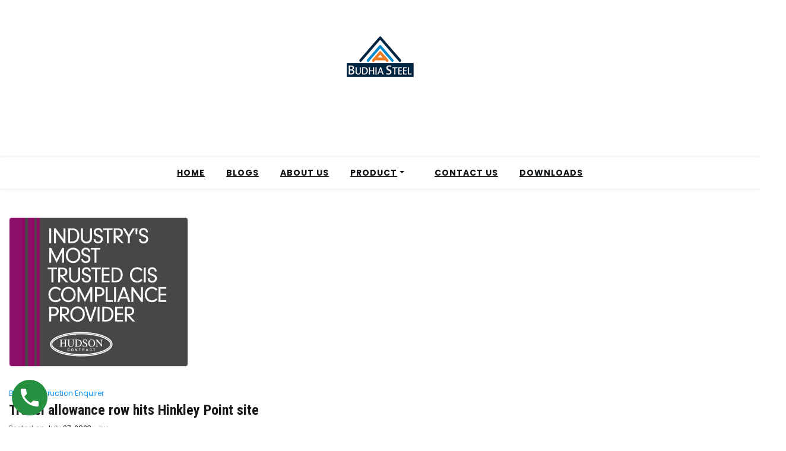

--- FILE ---
content_type: text/html; charset=UTF-8
request_url: https://budhiasteel.com/travel-allowance-row-hits-hinkley-point-site/
body_size: 12983
content:
<!doctype html>
<html lang="en" prefix="og: https://ogp.me/ns#">

<head>
	<meta charset="UTF-8">
	<meta name="viewport" content="width=device-width, initial-scale=1">
	<link rel="profile" href="https://gmpg.org/xfn/11">

	
<!-- Search Engine Optimization by Rank Math - https://s.rankmath.com/home -->
<title>Travel Allowance Row Hits Hinkley Point Site -</title>
<meta name="description" content="Mechanical, electrical and logistics workers are understood to have downed tools at Hinkley Point C in reaction to plans to cut travel allowances."/>
<meta name="robots" content="follow, index, max-snippet:-1, max-video-preview:-1, max-image-preview:large"/>
<link rel="canonical" href="https://budhiasteel.com/travel-allowance-row-hits-hinkley-point-site/" />
<meta property="og:locale" content="en_US" />
<meta property="og:type" content="article" />
<meta property="og:title" content="Travel Allowance Row Hits Hinkley Point Site -" />
<meta property="og:description" content="Mechanical, electrical and logistics workers are understood to have downed tools at Hinkley Point C in reaction to plans to cut travel allowances." />
<meta property="og:url" content="https://budhiasteel.com/travel-allowance-row-hits-hinkley-point-site/" />
<meta property="og:site_name" content="Budhia Steel - Top Roofing Sheet Manufacturer In India" />
<meta property="article:publisher" content="https://www.facebook.com/budhiasteelpeb" />
<meta property="article:section" content="Blog" />
<meta property="og:image" content="https://budhiasteel.com/wp-content/uploads/2023/07/KC022_HC_WhyHudson_MPU_300x250px_STG1A_6-pTYPUz.gif" />
<meta property="og:image:secure_url" content="https://budhiasteel.com/wp-content/uploads/2023/07/KC022_HC_WhyHudson_MPU_300x250px_STG1A_6-pTYPUz.gif" />
<meta property="og:image:width" content="300" />
<meta property="og:image:height" content="250" />
<meta property="og:image:alt" content="travel allowance row hits hinkley point site" />
<meta property="og:image:type" content="image/gif" />
<meta property="article:published_time" content="2023-07-27T06:47:57+05:30" />
<meta name="twitter:card" content="summary_large_image" />
<meta name="twitter:title" content="Travel Allowance Row Hits Hinkley Point Site -" />
<meta name="twitter:description" content="Mechanical, electrical and logistics workers are understood to have downed tools at Hinkley Point C in reaction to plans to cut travel allowances." />
<meta name="twitter:image" content="https://budhiasteel.com/wp-content/uploads/2023/07/KC022_HC_WhyHudson_MPU_300x250px_STG1A_6-pTYPUz.gif" />
<meta name="twitter:label1" content="Time to read" />
<meta name="twitter:data1" content="Less than a minute" />
<script type="application/ld+json" class="rank-math-schema">{"@context":"https://schema.org","@graph":[{"@type":"Organization","@id":"https://budhiasteel.com/#organization","name":"admin","sameAs":["https://www.facebook.com/budhiasteelpeb"],"logo":{"@type":"ImageObject","@id":"https://budhiasteel.com/#logo","url":"https://budhiasteel.com/wp-content/uploads/2022/01/cropped-cropped-BS_LOGO-120-120-IM-e1644841920494-1.png","contentUrl":"https://budhiasteel.com/wp-content/uploads/2022/01/cropped-cropped-BS_LOGO-120-120-IM-e1644841920494-1.png","caption":"Budhia Steel - Top Roofing Sheet Manufacturer In India","inLanguage":"en","width":"120","height":"92"}},{"@type":"WebSite","@id":"https://budhiasteel.com/#website","url":"https://budhiasteel.com","name":"Budhia Steel - Top Roofing Sheet Manufacturer In India","alternateName":"Budhia Steel - Top Roofing Sheet Manufacturer In India","publisher":{"@id":"https://budhiasteel.com/#organization"},"inLanguage":"en"},{"@type":"ImageObject","@id":"https://budhiasteel.com/wp-content/uploads/2023/07/KC022_HC_WhyHudson_MPU_300x250px_STG1A_6-pTYPUz.gif","url":"https://budhiasteel.com/wp-content/uploads/2023/07/KC022_HC_WhyHudson_MPU_300x250px_STG1A_6-pTYPUz.gif","width":"300","height":"250","inLanguage":"en"},{"@type":"BreadcrumbList","@id":"https://budhiasteel.com/travel-allowance-row-hits-hinkley-point-site/#breadcrumb","itemListElement":[{"@type":"ListItem","position":"1","item":{"@id":"https://budhiasteel.com","name":"Home"}},{"@type":"ListItem","position":"2","item":{"@id":"https://budhiasteel.com/travel-allowance-row-hits-hinkley-point-site/","name":"Travel allowance row hits Hinkley Point site"}}]},{"@type":"WebPage","@id":"https://budhiasteel.com/travel-allowance-row-hits-hinkley-point-site/#webpage","url":"https://budhiasteel.com/travel-allowance-row-hits-hinkley-point-site/","name":"Travel Allowance Row Hits Hinkley Point Site -","datePublished":"2023-07-27T06:47:57+05:30","dateModified":"2023-07-27T06:47:57+05:30","isPartOf":{"@id":"https://budhiasteel.com/#website"},"primaryImageOfPage":{"@id":"https://budhiasteel.com/wp-content/uploads/2023/07/KC022_HC_WhyHudson_MPU_300x250px_STG1A_6-pTYPUz.gif"},"inLanguage":"en","breadcrumb":{"@id":"https://budhiasteel.com/travel-allowance-row-hits-hinkley-point-site/#breadcrumb"}},{"@type":"Person","@id":"https://budhiasteel.com/author/","url":"https://budhiasteel.com/author/","image":{"@type":"ImageObject","@id":"https://secure.gravatar.com/avatar/?s=96&amp;d=mm&amp;r=g","url":"https://secure.gravatar.com/avatar/?s=96&amp;d=mm&amp;r=g","inLanguage":"en"},"worksFor":{"@id":"https://budhiasteel.com/#organization"}},{"@type":"BlogPosting","headline":"Travel Allowance Row Hits Hinkley Point Site -","keywords":"travel allowance row hits hinkley point site","datePublished":"2023-07-27T06:47:57+05:30","dateModified":"2023-07-27T06:47:57+05:30","author":{"@id":"https://budhiasteel.com/author/"},"publisher":{"@id":"https://budhiasteel.com/#organization"},"description":"Mechanical, electrical and logistics workers are understood to have downed tools at Hinkley Point C in reaction to plans to cut travel allowances.","name":"Travel Allowance Row Hits Hinkley Point Site -","@id":"https://budhiasteel.com/travel-allowance-row-hits-hinkley-point-site/#richSnippet","isPartOf":{"@id":"https://budhiasteel.com/travel-allowance-row-hits-hinkley-point-site/#webpage"},"image":{"@id":"https://budhiasteel.com/wp-content/uploads/2023/07/KC022_HC_WhyHudson_MPU_300x250px_STG1A_6-pTYPUz.gif"},"inLanguage":"en","mainEntityOfPage":{"@id":"https://budhiasteel.com/travel-allowance-row-hits-hinkley-point-site/#webpage"}}]}</script>
<!-- /Rank Math WordPress SEO plugin -->

<link rel='dns-prefetch' href='//www.googletagmanager.com' />
<link rel='dns-prefetch' href='//fonts.googleapis.com' />
<link rel='dns-prefetch' href='//s.w.org' />
<link rel="alternate" type="application/rss+xml" title=" &raquo; Feed" href="https://budhiasteel.com/feed/" />
<link rel="alternate" type="application/rss+xml" title=" &raquo; Comments Feed" href="https://budhiasteel.com/comments/feed/" />
		<!-- This site uses the Google Analytics by MonsterInsights plugin v8.14.1 - Using Analytics tracking - https://www.monsterinsights.com/ -->
							<script src="//www.googletagmanager.com/gtag/js?id=G-C9CHP4W5FB"  data-cfasync="false" data-wpfc-render="false" async></script>
			<script data-cfasync="false" data-wpfc-render="false">
				var mi_version = '8.14.1';
				var mi_track_user = true;
				var mi_no_track_reason = '';
				
								var disableStrs = [
										'ga-disable-G-C9CHP4W5FB',
														];

				/* Function to detect opted out users */
				function __gtagTrackerIsOptedOut() {
					for (var index = 0; index < disableStrs.length; index++) {
						if (document.cookie.indexOf(disableStrs[index] + '=true') > -1) {
							return true;
						}
					}

					return false;
				}

				/* Disable tracking if the opt-out cookie exists. */
				if (__gtagTrackerIsOptedOut()) {
					for (var index = 0; index < disableStrs.length; index++) {
						window[disableStrs[index]] = true;
					}
				}

				/* Opt-out function */
				function __gtagTrackerOptout() {
					for (var index = 0; index < disableStrs.length; index++) {
						document.cookie = disableStrs[index] + '=true; expires=Thu, 31 Dec 2099 23:59:59 UTC; path=/';
						window[disableStrs[index]] = true;
					}
				}

				if ('undefined' === typeof gaOptout) {
					function gaOptout() {
						__gtagTrackerOptout();
					}
				}
								window.dataLayer = window.dataLayer || [];

				window.MonsterInsightsDualTracker = {
					helpers: {},
					trackers: {},
				};
				if (mi_track_user) {
					function __gtagDataLayer() {
						dataLayer.push(arguments);
					}

					function __gtagTracker(type, name, parameters) {
						if (!parameters) {
							parameters = {};
						}

						if (parameters.send_to) {
							__gtagDataLayer.apply(null, arguments);
							return;
						}

						if (type === 'event') {
														parameters.send_to = monsterinsights_frontend.v4_id;
							var hookName = name;
							if (typeof parameters['event_category'] !== 'undefined') {
								hookName = parameters['event_category'] + ':' + name;
							}

							if (typeof MonsterInsightsDualTracker.trackers[hookName] !== 'undefined') {
								MonsterInsightsDualTracker.trackers[hookName](parameters);
							} else {
								__gtagDataLayer('event', name, parameters);
							}
							
													} else {
							__gtagDataLayer.apply(null, arguments);
						}
					}

					__gtagTracker('js', new Date());
					__gtagTracker('set', {
						'developer_id.dZGIzZG': true,
											});
										__gtagTracker('config', 'G-C9CHP4W5FB', {"forceSSL":"true","link_attribution":"true"} );
															window.gtag = __gtagTracker;										(function () {
						/* https://developers.google.com/analytics/devguides/collection/analyticsjs/ */
						/* ga and __gaTracker compatibility shim. */
						var noopfn = function () {
							return null;
						};
						var newtracker = function () {
							return new Tracker();
						};
						var Tracker = function () {
							return null;
						};
						var p = Tracker.prototype;
						p.get = noopfn;
						p.set = noopfn;
						p.send = function () {
							var args = Array.prototype.slice.call(arguments);
							args.unshift('send');
							__gaTracker.apply(null, args);
						};
						var __gaTracker = function () {
							var len = arguments.length;
							if (len === 0) {
								return;
							}
							var f = arguments[len - 1];
							if (typeof f !== 'object' || f === null || typeof f.hitCallback !== 'function') {
								if ('send' === arguments[0]) {
									var hitConverted, hitObject = false, action;
									if ('event' === arguments[1]) {
										if ('undefined' !== typeof arguments[3]) {
											hitObject = {
												'eventAction': arguments[3],
												'eventCategory': arguments[2],
												'eventLabel': arguments[4],
												'value': arguments[5] ? arguments[5] : 1,
											}
										}
									}
									if ('pageview' === arguments[1]) {
										if ('undefined' !== typeof arguments[2]) {
											hitObject = {
												'eventAction': 'page_view',
												'page_path': arguments[2],
											}
										}
									}
									if (typeof arguments[2] === 'object') {
										hitObject = arguments[2];
									}
									if (typeof arguments[5] === 'object') {
										Object.assign(hitObject, arguments[5]);
									}
									if ('undefined' !== typeof arguments[1].hitType) {
										hitObject = arguments[1];
										if ('pageview' === hitObject.hitType) {
											hitObject.eventAction = 'page_view';
										}
									}
									if (hitObject) {
										action = 'timing' === arguments[1].hitType ? 'timing_complete' : hitObject.eventAction;
										hitConverted = mapArgs(hitObject);
										__gtagTracker('event', action, hitConverted);
									}
								}
								return;
							}

							function mapArgs(args) {
								var arg, hit = {};
								var gaMap = {
									'eventCategory': 'event_category',
									'eventAction': 'event_action',
									'eventLabel': 'event_label',
									'eventValue': 'event_value',
									'nonInteraction': 'non_interaction',
									'timingCategory': 'event_category',
									'timingVar': 'name',
									'timingValue': 'value',
									'timingLabel': 'event_label',
									'page': 'page_path',
									'location': 'page_location',
									'title': 'page_title',
								};
								for (arg in args) {
																		if (!(!args.hasOwnProperty(arg) || !gaMap.hasOwnProperty(arg))) {
										hit[gaMap[arg]] = args[arg];
									} else {
										hit[arg] = args[arg];
									}
								}
								return hit;
							}

							try {
								f.hitCallback();
							} catch (ex) {
							}
						};
						__gaTracker.create = newtracker;
						__gaTracker.getByName = newtracker;
						__gaTracker.getAll = function () {
							return [];
						};
						__gaTracker.remove = noopfn;
						__gaTracker.loaded = true;
						window['__gaTracker'] = __gaTracker;
					})();
									} else {
										console.log("");
					(function () {
						function __gtagTracker() {
							return null;
						}

						window['__gtagTracker'] = __gtagTracker;
						window['gtag'] = __gtagTracker;
					})();
									}
			</script>
				<!-- / Google Analytics by MonsterInsights -->
		<link rel='stylesheet' id='wp-block-library-css'  href='https://budhiasteel.com/wp-includes/css/dist/block-library/style.min.css?ver=6.0.9' media='all' />
<style id='wp-block-library-theme-inline-css'>
.wp-block-audio figcaption{color:#555;font-size:13px;text-align:center}.is-dark-theme .wp-block-audio figcaption{color:hsla(0,0%,100%,.65)}.wp-block-code{border:1px solid #ccc;border-radius:4px;font-family:Menlo,Consolas,monaco,monospace;padding:.8em 1em}.wp-block-embed figcaption{color:#555;font-size:13px;text-align:center}.is-dark-theme .wp-block-embed figcaption{color:hsla(0,0%,100%,.65)}.blocks-gallery-caption{color:#555;font-size:13px;text-align:center}.is-dark-theme .blocks-gallery-caption{color:hsla(0,0%,100%,.65)}.wp-block-image figcaption{color:#555;font-size:13px;text-align:center}.is-dark-theme .wp-block-image figcaption{color:hsla(0,0%,100%,.65)}.wp-block-pullquote{border-top:4px solid;border-bottom:4px solid;margin-bottom:1.75em;color:currentColor}.wp-block-pullquote__citation,.wp-block-pullquote cite,.wp-block-pullquote footer{color:currentColor;text-transform:uppercase;font-size:.8125em;font-style:normal}.wp-block-quote{border-left:.25em solid;margin:0 0 1.75em;padding-left:1em}.wp-block-quote cite,.wp-block-quote footer{color:currentColor;font-size:.8125em;position:relative;font-style:normal}.wp-block-quote.has-text-align-right{border-left:none;border-right:.25em solid;padding-left:0;padding-right:1em}.wp-block-quote.has-text-align-center{border:none;padding-left:0}.wp-block-quote.is-large,.wp-block-quote.is-style-large,.wp-block-quote.is-style-plain{border:none}.wp-block-search .wp-block-search__label{font-weight:700}:where(.wp-block-group.has-background){padding:1.25em 2.375em}.wp-block-separator.has-css-opacity{opacity:.4}.wp-block-separator{border:none;border-bottom:2px solid;margin-left:auto;margin-right:auto}.wp-block-separator.has-alpha-channel-opacity{opacity:1}.wp-block-separator:not(.is-style-wide):not(.is-style-dots){width:100px}.wp-block-separator.has-background:not(.is-style-dots){border-bottom:none;height:1px}.wp-block-separator.has-background:not(.is-style-wide):not(.is-style-dots){height:2px}.wp-block-table thead{border-bottom:3px solid}.wp-block-table tfoot{border-top:3px solid}.wp-block-table td,.wp-block-table th{padding:.5em;border:1px solid;word-break:normal}.wp-block-table figcaption{color:#555;font-size:13px;text-align:center}.is-dark-theme .wp-block-table figcaption{color:hsla(0,0%,100%,.65)}.wp-block-video figcaption{color:#555;font-size:13px;text-align:center}.is-dark-theme .wp-block-video figcaption{color:hsla(0,0%,100%,.65)}.wp-block-template-part.has-background{padding:1.25em 2.375em;margin-top:0;margin-bottom:0}
</style>
<link rel='stylesheet' id='wp-call-btn-guten-blocks-style-css'  href='https://budhiasteel.com/wp-content/plugins/wp-call-button/assets/block/build/index.css?ver=a1dbfd3fcfcfb0740ca8c4771bbdc4c3' media='all' />
<link rel='stylesheet' id='magic-elementor-gb-block-css'  href='https://budhiasteel.com/wp-content/themes/magic-elementor/assets/css/admin-block.css?ver=1.0' media='all' />
<link rel='stylesheet' id='magic-elementor-admin-google-font-css'  href='https://fonts.googleapis.com/css?family=Poppins%3A400%2C400i%2C700%2C700i%7CRoboto+Condensed%3A400%2C400i%2C700%2C700i&#038;subset=latin%2Clatin-ext' media='all' />
<style id='global-styles-inline-css'>
body{--wp--preset--color--black: #000000;--wp--preset--color--cyan-bluish-gray: #abb8c3;--wp--preset--color--white: #ffffff;--wp--preset--color--pale-pink: #f78da7;--wp--preset--color--vivid-red: #cf2e2e;--wp--preset--color--luminous-vivid-orange: #ff6900;--wp--preset--color--luminous-vivid-amber: #fcb900;--wp--preset--color--light-green-cyan: #7bdcb5;--wp--preset--color--vivid-green-cyan: #00d084;--wp--preset--color--pale-cyan-blue: #8ed1fc;--wp--preset--color--vivid-cyan-blue: #0693e3;--wp--preset--color--vivid-purple: #9b51e0;--wp--preset--gradient--vivid-cyan-blue-to-vivid-purple: linear-gradient(135deg,rgba(6,147,227,1) 0%,rgb(155,81,224) 100%);--wp--preset--gradient--light-green-cyan-to-vivid-green-cyan: linear-gradient(135deg,rgb(122,220,180) 0%,rgb(0,208,130) 100%);--wp--preset--gradient--luminous-vivid-amber-to-luminous-vivid-orange: linear-gradient(135deg,rgba(252,185,0,1) 0%,rgba(255,105,0,1) 100%);--wp--preset--gradient--luminous-vivid-orange-to-vivid-red: linear-gradient(135deg,rgba(255,105,0,1) 0%,rgb(207,46,46) 100%);--wp--preset--gradient--very-light-gray-to-cyan-bluish-gray: linear-gradient(135deg,rgb(238,238,238) 0%,rgb(169,184,195) 100%);--wp--preset--gradient--cool-to-warm-spectrum: linear-gradient(135deg,rgb(74,234,220) 0%,rgb(151,120,209) 20%,rgb(207,42,186) 40%,rgb(238,44,130) 60%,rgb(251,105,98) 80%,rgb(254,248,76) 100%);--wp--preset--gradient--blush-light-purple: linear-gradient(135deg,rgb(255,206,236) 0%,rgb(152,150,240) 100%);--wp--preset--gradient--blush-bordeaux: linear-gradient(135deg,rgb(254,205,165) 0%,rgb(254,45,45) 50%,rgb(107,0,62) 100%);--wp--preset--gradient--luminous-dusk: linear-gradient(135deg,rgb(255,203,112) 0%,rgb(199,81,192) 50%,rgb(65,88,208) 100%);--wp--preset--gradient--pale-ocean: linear-gradient(135deg,rgb(255,245,203) 0%,rgb(182,227,212) 50%,rgb(51,167,181) 100%);--wp--preset--gradient--electric-grass: linear-gradient(135deg,rgb(202,248,128) 0%,rgb(113,206,126) 100%);--wp--preset--gradient--midnight: linear-gradient(135deg,rgb(2,3,129) 0%,rgb(40,116,252) 100%);--wp--preset--duotone--dark-grayscale: url('#wp-duotone-dark-grayscale');--wp--preset--duotone--grayscale: url('#wp-duotone-grayscale');--wp--preset--duotone--purple-yellow: url('#wp-duotone-purple-yellow');--wp--preset--duotone--blue-red: url('#wp-duotone-blue-red');--wp--preset--duotone--midnight: url('#wp-duotone-midnight');--wp--preset--duotone--magenta-yellow: url('#wp-duotone-magenta-yellow');--wp--preset--duotone--purple-green: url('#wp-duotone-purple-green');--wp--preset--duotone--blue-orange: url('#wp-duotone-blue-orange');--wp--preset--font-size--small: 13px;--wp--preset--font-size--medium: 20px;--wp--preset--font-size--large: 36px;--wp--preset--font-size--x-large: 42px;}.has-black-color{color: var(--wp--preset--color--black) !important;}.has-cyan-bluish-gray-color{color: var(--wp--preset--color--cyan-bluish-gray) !important;}.has-white-color{color: var(--wp--preset--color--white) !important;}.has-pale-pink-color{color: var(--wp--preset--color--pale-pink) !important;}.has-vivid-red-color{color: var(--wp--preset--color--vivid-red) !important;}.has-luminous-vivid-orange-color{color: var(--wp--preset--color--luminous-vivid-orange) !important;}.has-luminous-vivid-amber-color{color: var(--wp--preset--color--luminous-vivid-amber) !important;}.has-light-green-cyan-color{color: var(--wp--preset--color--light-green-cyan) !important;}.has-vivid-green-cyan-color{color: var(--wp--preset--color--vivid-green-cyan) !important;}.has-pale-cyan-blue-color{color: var(--wp--preset--color--pale-cyan-blue) !important;}.has-vivid-cyan-blue-color{color: var(--wp--preset--color--vivid-cyan-blue) !important;}.has-vivid-purple-color{color: var(--wp--preset--color--vivid-purple) !important;}.has-black-background-color{background-color: var(--wp--preset--color--black) !important;}.has-cyan-bluish-gray-background-color{background-color: var(--wp--preset--color--cyan-bluish-gray) !important;}.has-white-background-color{background-color: var(--wp--preset--color--white) !important;}.has-pale-pink-background-color{background-color: var(--wp--preset--color--pale-pink) !important;}.has-vivid-red-background-color{background-color: var(--wp--preset--color--vivid-red) !important;}.has-luminous-vivid-orange-background-color{background-color: var(--wp--preset--color--luminous-vivid-orange) !important;}.has-luminous-vivid-amber-background-color{background-color: var(--wp--preset--color--luminous-vivid-amber) !important;}.has-light-green-cyan-background-color{background-color: var(--wp--preset--color--light-green-cyan) !important;}.has-vivid-green-cyan-background-color{background-color: var(--wp--preset--color--vivid-green-cyan) !important;}.has-pale-cyan-blue-background-color{background-color: var(--wp--preset--color--pale-cyan-blue) !important;}.has-vivid-cyan-blue-background-color{background-color: var(--wp--preset--color--vivid-cyan-blue) !important;}.has-vivid-purple-background-color{background-color: var(--wp--preset--color--vivid-purple) !important;}.has-black-border-color{border-color: var(--wp--preset--color--black) !important;}.has-cyan-bluish-gray-border-color{border-color: var(--wp--preset--color--cyan-bluish-gray) !important;}.has-white-border-color{border-color: var(--wp--preset--color--white) !important;}.has-pale-pink-border-color{border-color: var(--wp--preset--color--pale-pink) !important;}.has-vivid-red-border-color{border-color: var(--wp--preset--color--vivid-red) !important;}.has-luminous-vivid-orange-border-color{border-color: var(--wp--preset--color--luminous-vivid-orange) !important;}.has-luminous-vivid-amber-border-color{border-color: var(--wp--preset--color--luminous-vivid-amber) !important;}.has-light-green-cyan-border-color{border-color: var(--wp--preset--color--light-green-cyan) !important;}.has-vivid-green-cyan-border-color{border-color: var(--wp--preset--color--vivid-green-cyan) !important;}.has-pale-cyan-blue-border-color{border-color: var(--wp--preset--color--pale-cyan-blue) !important;}.has-vivid-cyan-blue-border-color{border-color: var(--wp--preset--color--vivid-cyan-blue) !important;}.has-vivid-purple-border-color{border-color: var(--wp--preset--color--vivid-purple) !important;}.has-vivid-cyan-blue-to-vivid-purple-gradient-background{background: var(--wp--preset--gradient--vivid-cyan-blue-to-vivid-purple) !important;}.has-light-green-cyan-to-vivid-green-cyan-gradient-background{background: var(--wp--preset--gradient--light-green-cyan-to-vivid-green-cyan) !important;}.has-luminous-vivid-amber-to-luminous-vivid-orange-gradient-background{background: var(--wp--preset--gradient--luminous-vivid-amber-to-luminous-vivid-orange) !important;}.has-luminous-vivid-orange-to-vivid-red-gradient-background{background: var(--wp--preset--gradient--luminous-vivid-orange-to-vivid-red) !important;}.has-very-light-gray-to-cyan-bluish-gray-gradient-background{background: var(--wp--preset--gradient--very-light-gray-to-cyan-bluish-gray) !important;}.has-cool-to-warm-spectrum-gradient-background{background: var(--wp--preset--gradient--cool-to-warm-spectrum) !important;}.has-blush-light-purple-gradient-background{background: var(--wp--preset--gradient--blush-light-purple) !important;}.has-blush-bordeaux-gradient-background{background: var(--wp--preset--gradient--blush-bordeaux) !important;}.has-luminous-dusk-gradient-background{background: var(--wp--preset--gradient--luminous-dusk) !important;}.has-pale-ocean-gradient-background{background: var(--wp--preset--gradient--pale-ocean) !important;}.has-electric-grass-gradient-background{background: var(--wp--preset--gradient--electric-grass) !important;}.has-midnight-gradient-background{background: var(--wp--preset--gradient--midnight) !important;}.has-small-font-size{font-size: var(--wp--preset--font-size--small) !important;}.has-medium-font-size{font-size: var(--wp--preset--font-size--medium) !important;}.has-large-font-size{font-size: var(--wp--preset--font-size--large) !important;}.has-x-large-font-size{font-size: var(--wp--preset--font-size--x-large) !important;}
</style>
<link rel='stylesheet' id='contact-form-7-css'  href='https://budhiasteel.com/wp-content/plugins/contact-form-7/includes/css/styles.css?ver=5.7.5.1' media='all' />
<link rel='stylesheet' id='bookly-ladda.min.css-css'  href='https://budhiasteel.com/wp-content/plugins/bookly-responsive-appointment-booking-tool/frontend/resources/css/ladda.min.css?ver=22.4.1' media='all' />
<link rel='stylesheet' id='bookly-picker.classic.css-css'  href='https://budhiasteel.com/wp-content/plugins/bookly-responsive-appointment-booking-tool/frontend/resources/css/picker.classic.css?ver=22.4.1' media='all' />
<link rel='stylesheet' id='bookly-picker.classic.date.css-css'  href='https://budhiasteel.com/wp-content/plugins/bookly-responsive-appointment-booking-tool/frontend/resources/css/picker.classic.date.css?ver=22.4.1' media='all' />
<link rel='stylesheet' id='bookly-intlTelInput.css-css'  href='https://budhiasteel.com/wp-content/plugins/bookly-responsive-appointment-booking-tool/frontend/resources/css/intlTelInput.css?ver=22.4.1' media='all' />
<link rel='stylesheet' id='bookly-bookly-main.css-css'  href='https://budhiasteel.com/wp-content/plugins/bookly-responsive-appointment-booking-tool/frontend/resources/css/bookly-main.css?ver=22.4.1' media='all' />
<link rel='stylesheet' id='magic-elementor-google-font-css'  href='https://fonts.googleapis.com/css?family=Poppins%3A400%2C400i%2C700%2C700i%7CRoboto+Condensed%3A400%2C400i%2C700%2C700i&#038;subset=latin%2Clatin-ext' media='all' />
<link rel='stylesheet' id='magic-elementor-block-style-css'  href='https://budhiasteel.com/wp-content/themes/magic-elementor/assets/css/block.css?ver=1.0.2' media='all' />
<link rel='stylesheet' id='magic-elementor-default-style-css'  href='https://budhiasteel.com/wp-content/themes/magic-elementor/assets/css/default-style.css?ver=1.0.2' media='all' />
<link rel='stylesheet' id='magic-elementor-main-style-css'  href='https://budhiasteel.com/wp-content/themes/magic-elementor/assets/css/main.css?ver=1.0.2' media='all' />
<link rel='stylesheet' id='magic-elementor-style-css'  href='https://budhiasteel.com/wp-content/themes/magic-elementor/style.css?ver=1.0.2' media='all' />
<link rel='stylesheet' id='magic-elementor-responsive-style-css'  href='https://budhiasteel.com/wp-content/themes/magic-elementor/assets/css/responsive.css?ver=1.0.2' media='all' />
<link rel='stylesheet' id='elementor-frontend-css'  href='https://budhiasteel.com/wp-content/uploads/elementor/css/custom-frontend-lite.min.css?ver=1663134344' media='all' />
<link rel='stylesheet' id='eael-general-css'  href='https://budhiasteel.com/wp-content/plugins/essential-addons-for-elementor-lite/assets/front-end/css/view/general.min.css?ver=5.2.4' media='all' />
<script src='https://budhiasteel.com/wp-content/plugins/google-analytics-for-wordpress/assets/js/frontend-gtag.min.js?ver=8.14.1' id='monsterinsights-frontend-script-js'></script>
<script data-cfasync="false" data-wpfc-render="false" id='monsterinsights-frontend-script-js-extra'>var monsterinsights_frontend = {"js_events_tracking":"true","download_extensions":"doc,pdf,ppt,zip,xls,docx,pptx,xlsx","inbound_paths":"[{\"path\":\"\\\/go\\\/\",\"label\":\"affiliate\"},{\"path\":\"\\\/recommend\\\/\",\"label\":\"affiliate\"}]","home_url":"https:\/\/budhiasteel.com","hash_tracking":"false","ua":"","v4_id":"G-C9CHP4W5FB"};</script>
<script src='https://budhiasteel.com/wp-includes/js/jquery/jquery.min.js?ver=3.6.0' id='jquery-core-js'></script>
<script src='https://budhiasteel.com/wp-includes/js/jquery/jquery-migrate.min.js?ver=3.3.2' id='jquery-migrate-js'></script>
<script src='https://budhiasteel.com/wp-content/plugins/bookly-responsive-appointment-booking-tool/frontend/resources/js/spin.min.js?ver=22.4.1' id='bookly-spin.min.js-js'></script>
<script id='bookly-globals-js-extra'>
var BooklyL10nGlobal = {"csrf_token":"f81c8921fd","ajax_url_backend":"https:\/\/budhiasteel.com\/wp-admin\/admin-ajax.php","ajax_url_frontend":"https:\/\/budhiasteel.com\/wp-admin\/admin-ajax.php","mjsTimeFormat":"h:mm a","datePicker":{"format":"MMMM D, YYYY","monthNames":["January","February","March","April","May","June","July","August","September","October","November","December"],"daysOfWeek":["Sun","Mon","Tue","Wed","Thu","Fri","Sat"],"firstDay":1,"monthNamesShort":["Jan","Feb","Mar","Apr","May","Jun","Jul","Aug","Sep","Oct","Nov","Dec"],"dayNames":["Sunday","Monday","Tuesday","Wednesday","Thursday","Friday","Saturday"],"dayNamesShort":["Sun","Mon","Tue","Wed","Thu","Fri","Sat"],"meridiem":{"am":"am","pm":"pm","AM":"AM","PM":"PM"}},"dateRange":{"format":"MMMM D, YYYY","applyLabel":"Apply","cancelLabel":"Cancel","fromLabel":"From","toLabel":"To","customRangeLabel":"Custom range","tomorrow":"Tomorrow","today":"Today","yesterday":"Yesterday","last_7":"Last 7 days","last_30":"Last 30 days","next_7":"Next 7 days","next_30":"Next 30 days","thisMonth":"This month","nextMonth":"Next month","firstDay":1},"addons":[],"cloud_products":"","data":{}};
</script>
<script src='https://budhiasteel.com/wp-content/plugins/bookly-responsive-appointment-booking-tool/frontend/resources/js/ladda.min.js?ver=22.4.1' id='bookly-ladda.min.js-js'></script>
<script src='https://budhiasteel.com/wp-content/plugins/bookly-responsive-appointment-booking-tool/backend/resources/js/moment.min.js?ver=22.4.1' id='bookly-moment.min.js-js'></script>
<script src='https://budhiasteel.com/wp-content/plugins/bookly-responsive-appointment-booking-tool/frontend/resources/js/hammer.min.js?ver=22.4.1' id='bookly-hammer.min.js-js'></script>
<script src='https://budhiasteel.com/wp-content/plugins/bookly-responsive-appointment-booking-tool/frontend/resources/js/jquery.hammer.min.js?ver=22.4.1' id='bookly-jquery.hammer.min.js-js'></script>
<script src='https://budhiasteel.com/wp-content/plugins/bookly-responsive-appointment-booking-tool/frontend/resources/js/picker.js?ver=22.4.1' id='bookly-picker.js-js'></script>
<script src='https://budhiasteel.com/wp-content/plugins/bookly-responsive-appointment-booking-tool/frontend/resources/js/picker.date.js?ver=22.4.1' id='bookly-picker.date.js-js'></script>
<script id='bookly-bookly.min.js-js-extra'>
var BooklyL10n = {"ajaxurl":"https:\/\/budhiasteel.com\/wp-admin\/admin-ajax.php","csrf_token":"f81c8921fd","today":"Today","months":["January","February","March","April","May","June","July","August","September","October","November","December"],"days":["Sunday","Monday","Tuesday","Wednesday","Thursday","Friday","Saturday"],"daysShort":["Sun","Mon","Tue","Wed","Thu","Fri","Sat"],"monthsShort":["Jan","Feb","Mar","Apr","May","Jun","Jul","Aug","Sep","Oct","Nov","Dec"],"nextMonth":"Next month","prevMonth":"Previous month","show_more":"Show more","sessionHasExpired":"Your session has expired. Please press \"Ok\" to refresh the page"};
</script>
<script src='https://budhiasteel.com/wp-content/plugins/bookly-responsive-appointment-booking-tool/frontend/resources/js/bookly.min.js?ver=22.4.1' id='bookly-bookly.min.js-js'></script>
<script src='https://budhiasteel.com/wp-content/plugins/bookly-responsive-appointment-booking-tool/frontend/resources/js/intlTelInput.min.js?ver=22.4.1' id='bookly-intlTelInput.min.js-js'></script>

<!-- Google Analytics snippet added by Site Kit -->
<script src='https://www.googletagmanager.com/gtag/js?id=UA-196572052-1' id='google_gtagjs-js' async></script>
<script id='google_gtagjs-js-after'>
window.dataLayer = window.dataLayer || [];function gtag(){dataLayer.push(arguments);}
gtag('set', 'linker', {"domains":["budhiasteel.com"]} );
gtag("js", new Date());
gtag("set", "developer_id.dZTNiMT", true);
gtag("config", "UA-196572052-1", {"anonymize_ip":true});
gtag("config", "G-9Q1H5ZC74Y");
</script>

<!-- End Google Analytics snippet added by Site Kit -->
<link rel="https://api.w.org/" href="https://budhiasteel.com/wp-json/" /><link rel="alternate" type="application/json" href="https://budhiasteel.com/wp-json/wp/v2/posts/7990" /><link rel="EditURI" type="application/rsd+xml" title="RSD" href="https://budhiasteel.com/xmlrpc.php?rsd" />
<link rel="wlwmanifest" type="application/wlwmanifest+xml" href="https://budhiasteel.com/wp-includes/wlwmanifest.xml" /> 
<meta name="generator" content="WordPress 6.0.9" />
<link rel='shortlink' href='https://budhiasteel.com/?p=7990' />
<link rel="alternate" type="application/json+oembed" href="https://budhiasteel.com/wp-json/oembed/1.0/embed?url=https%3A%2F%2Fbudhiasteel.com%2Ftravel-allowance-row-hits-hinkley-point-site%2F" />
<link rel="alternate" type="text/xml+oembed" href="https://budhiasteel.com/wp-json/oembed/1.0/embed?url=https%3A%2F%2Fbudhiasteel.com%2Ftravel-allowance-row-hits-hinkley-point-site%2F&#038;format=xml" />
<meta name="cdp-version" content="1.3.9" /><style type="text/css">
.feedzy-rss-link-icon:after {
	content: url("https://budhiasteel.com/wp-content/plugins/feedzy-rss-feeds/img/external-link.png");
	margin-left: 3px;
}
</style>
		<meta name="generator" content="Site Kit by Google 1.99.0" /><!-- This website uses the WP Call Button plugin to generate more leads. --><style type="text/css">.wp-call-button{display: block; position: fixed; text-decoration: none; z-index: 9999999999;width: 60px; height: 60px; border-radius: 50%;/*transform: scale(0.8);*/  left: 20px;  bottom: 20px; background: url( [data-uri] ) center/30px 30px no-repeat #269041 !important;}</style>
<!-- Google AdSense snippet added by Site Kit -->
<meta name="google-adsense-platform-account" content="ca-host-pub-2644536267352236">
<meta name="google-adsense-platform-domain" content="sitekit.withgoogle.com">
<!-- End Google AdSense snippet added by Site Kit -->

<!-- Meta Pixel Code -->
<script type='text/javascript'>
!function(f,b,e,v,n,t,s){if(f.fbq)return;n=f.fbq=function(){n.callMethod?
n.callMethod.apply(n,arguments):n.queue.push(arguments)};if(!f._fbq)f._fbq=n;
n.push=n;n.loaded=!0;n.version='2.0';n.queue=[];t=b.createElement(e);t.async=!0;
t.src=v;s=b.getElementsByTagName(e)[0];s.parentNode.insertBefore(t,s)}(window,
document,'script','https://connect.facebook.net/en_US/fbevents.js?v=next');
</script>
<!-- End Meta Pixel Code -->

      <script type='text/javascript'>
        var url = window.location.href + '?ob=open-bridge';
        fbq('set', 'openbridge', '4907585159334051', url);
      </script>
    <script type='text/javascript'>fbq('init', '4907585159334051', {}, {
    "agent": "wordpress-6.0.9-3.0.10"
})</script><script type='text/javascript'>
    fbq('track', 'PageView', []);
  </script>
<!-- Meta Pixel Code -->
<noscript>
<img height="1" width="1" style="display:none" alt="fbpx"
src="https://www.facebook.com/tr?id=4907585159334051&ev=PageView&noscript=1" />
</noscript>
<!-- End Meta Pixel Code -->
<script id="google_gtagjs" src="https://www.googletagmanager.com/gtag/js?id=G-9Q1H5ZC74Y" async></script>
<script id="google_gtagjs-inline">
window.dataLayer = window.dataLayer || [];function gtag(){dataLayer.push(arguments);}gtag('js', new Date());gtag('config', 'G-9Q1H5ZC74Y', {} );
</script>
<link rel="icon" href="https://budhiasteel.com/wp-content/uploads/2022/01/cropped-cropped-BS_LOGO-120-120-IM-e1644841920494-32x32.png" sizes="32x32" />
<link rel="icon" href="https://budhiasteel.com/wp-content/uploads/2022/01/cropped-cropped-BS_LOGO-120-120-IM-e1644841920494-192x192.png" sizes="192x192" />
<link rel="apple-touch-icon" href="https://budhiasteel.com/wp-content/uploads/2022/01/cropped-cropped-BS_LOGO-120-120-IM-e1644841920494-180x180.png" />
<meta name="msapplication-TileImage" content="https://budhiasteel.com/wp-content/uploads/2022/01/cropped-cropped-BS_LOGO-120-120-IM-e1644841920494-270x270.png" />
		<style id="wp-custom-css">
			iframe#aswift_1{
	display:none;
}

.text-center{
	background-color:white
}

.header-logosec{
	background-color:white;
}

.info-news .site-info .text-center{
	display:none;
}

body > span{
	display:none;
}

		</style>
		<style id="wpforms-css-vars-root">
				:root {
					--wpforms-field-border-radius: 3px;
--wpforms-field-background-color: #ffffff;
--wpforms-field-border-color: rgba( 0, 0, 0, 0.25 );
--wpforms-field-text-color: rgba( 0, 0, 0, 0.7 );
--wpforms-label-color: rgba( 0, 0, 0, 0.85 );
--wpforms-label-sublabel-color: rgba( 0, 0, 0, 0.55 );
--wpforms-label-error-color: #d63637;
--wpforms-button-border-radius: 3px;
--wpforms-button-background-color: #066aab;
--wpforms-button-text-color: #ffffff;
--wpforms-field-size-input-height: 43px;
--wpforms-field-size-input-spacing: 15px;
--wpforms-field-size-font-size: 16px;
--wpforms-field-size-line-height: 19px;
--wpforms-field-size-padding-h: 14px;
--wpforms-field-size-checkbox-size: 16px;
--wpforms-field-size-sublabel-spacing: 5px;
--wpforms-field-size-icon-size: 1;
--wpforms-label-size-font-size: 16px;
--wpforms-label-size-line-height: 19px;
--wpforms-label-size-sublabel-font-size: 14px;
--wpforms-label-size-sublabel-line-height: 17px;
--wpforms-button-size-font-size: 17px;
--wpforms-button-size-height: 41px;
--wpforms-button-size-padding-h: 15px;
--wpforms-button-size-margin-top: 10px;

				}
			</style></head>

<body class="post-template-default single single-post postid-7990 single-format-standard wp-custom-logo wp-embed-responsive no-sidebar elementor-default elementor-kit-374">
	<svg xmlns="http://www.w3.org/2000/svg" viewBox="0 0 0 0" width="0" height="0" focusable="false" role="none" style="visibility: hidden; position: absolute; left: -9999px; overflow: hidden;" ><defs><filter id="wp-duotone-dark-grayscale"><feColorMatrix color-interpolation-filters="sRGB" type="matrix" values=" .299 .587 .114 0 0 .299 .587 .114 0 0 .299 .587 .114 0 0 .299 .587 .114 0 0 " /><feComponentTransfer color-interpolation-filters="sRGB" ><feFuncR type="table" tableValues="0 0.49803921568627" /><feFuncG type="table" tableValues="0 0.49803921568627" /><feFuncB type="table" tableValues="0 0.49803921568627" /><feFuncA type="table" tableValues="1 1" /></feComponentTransfer><feComposite in2="SourceGraphic" operator="in" /></filter></defs></svg><svg xmlns="http://www.w3.org/2000/svg" viewBox="0 0 0 0" width="0" height="0" focusable="false" role="none" style="visibility: hidden; position: absolute; left: -9999px; overflow: hidden;" ><defs><filter id="wp-duotone-grayscale"><feColorMatrix color-interpolation-filters="sRGB" type="matrix" values=" .299 .587 .114 0 0 .299 .587 .114 0 0 .299 .587 .114 0 0 .299 .587 .114 0 0 " /><feComponentTransfer color-interpolation-filters="sRGB" ><feFuncR type="table" tableValues="0 1" /><feFuncG type="table" tableValues="0 1" /><feFuncB type="table" tableValues="0 1" /><feFuncA type="table" tableValues="1 1" /></feComponentTransfer><feComposite in2="SourceGraphic" operator="in" /></filter></defs></svg><svg xmlns="http://www.w3.org/2000/svg" viewBox="0 0 0 0" width="0" height="0" focusable="false" role="none" style="visibility: hidden; position: absolute; left: -9999px; overflow: hidden;" ><defs><filter id="wp-duotone-purple-yellow"><feColorMatrix color-interpolation-filters="sRGB" type="matrix" values=" .299 .587 .114 0 0 .299 .587 .114 0 0 .299 .587 .114 0 0 .299 .587 .114 0 0 " /><feComponentTransfer color-interpolation-filters="sRGB" ><feFuncR type="table" tableValues="0.54901960784314 0.98823529411765" /><feFuncG type="table" tableValues="0 1" /><feFuncB type="table" tableValues="0.71764705882353 0.25490196078431" /><feFuncA type="table" tableValues="1 1" /></feComponentTransfer><feComposite in2="SourceGraphic" operator="in" /></filter></defs></svg><svg xmlns="http://www.w3.org/2000/svg" viewBox="0 0 0 0" width="0" height="0" focusable="false" role="none" style="visibility: hidden; position: absolute; left: -9999px; overflow: hidden;" ><defs><filter id="wp-duotone-blue-red"><feColorMatrix color-interpolation-filters="sRGB" type="matrix" values=" .299 .587 .114 0 0 .299 .587 .114 0 0 .299 .587 .114 0 0 .299 .587 .114 0 0 " /><feComponentTransfer color-interpolation-filters="sRGB" ><feFuncR type="table" tableValues="0 1" /><feFuncG type="table" tableValues="0 0.27843137254902" /><feFuncB type="table" tableValues="0.5921568627451 0.27843137254902" /><feFuncA type="table" tableValues="1 1" /></feComponentTransfer><feComposite in2="SourceGraphic" operator="in" /></filter></defs></svg><svg xmlns="http://www.w3.org/2000/svg" viewBox="0 0 0 0" width="0" height="0" focusable="false" role="none" style="visibility: hidden; position: absolute; left: -9999px; overflow: hidden;" ><defs><filter id="wp-duotone-midnight"><feColorMatrix color-interpolation-filters="sRGB" type="matrix" values=" .299 .587 .114 0 0 .299 .587 .114 0 0 .299 .587 .114 0 0 .299 .587 .114 0 0 " /><feComponentTransfer color-interpolation-filters="sRGB" ><feFuncR type="table" tableValues="0 0" /><feFuncG type="table" tableValues="0 0.64705882352941" /><feFuncB type="table" tableValues="0 1" /><feFuncA type="table" tableValues="1 1" /></feComponentTransfer><feComposite in2="SourceGraphic" operator="in" /></filter></defs></svg><svg xmlns="http://www.w3.org/2000/svg" viewBox="0 0 0 0" width="0" height="0" focusable="false" role="none" style="visibility: hidden; position: absolute; left: -9999px; overflow: hidden;" ><defs><filter id="wp-duotone-magenta-yellow"><feColorMatrix color-interpolation-filters="sRGB" type="matrix" values=" .299 .587 .114 0 0 .299 .587 .114 0 0 .299 .587 .114 0 0 .299 .587 .114 0 0 " /><feComponentTransfer color-interpolation-filters="sRGB" ><feFuncR type="table" tableValues="0.78039215686275 1" /><feFuncG type="table" tableValues="0 0.94901960784314" /><feFuncB type="table" tableValues="0.35294117647059 0.47058823529412" /><feFuncA type="table" tableValues="1 1" /></feComponentTransfer><feComposite in2="SourceGraphic" operator="in" /></filter></defs></svg><svg xmlns="http://www.w3.org/2000/svg" viewBox="0 0 0 0" width="0" height="0" focusable="false" role="none" style="visibility: hidden; position: absolute; left: -9999px; overflow: hidden;" ><defs><filter id="wp-duotone-purple-green"><feColorMatrix color-interpolation-filters="sRGB" type="matrix" values=" .299 .587 .114 0 0 .299 .587 .114 0 0 .299 .587 .114 0 0 .299 .587 .114 0 0 " /><feComponentTransfer color-interpolation-filters="sRGB" ><feFuncR type="table" tableValues="0.65098039215686 0.40392156862745" /><feFuncG type="table" tableValues="0 1" /><feFuncB type="table" tableValues="0.44705882352941 0.4" /><feFuncA type="table" tableValues="1 1" /></feComponentTransfer><feComposite in2="SourceGraphic" operator="in" /></filter></defs></svg><svg xmlns="http://www.w3.org/2000/svg" viewBox="0 0 0 0" width="0" height="0" focusable="false" role="none" style="visibility: hidden; position: absolute; left: -9999px; overflow: hidden;" ><defs><filter id="wp-duotone-blue-orange"><feColorMatrix color-interpolation-filters="sRGB" type="matrix" values=" .299 .587 .114 0 0 .299 .587 .114 0 0 .299 .587 .114 0 0 .299 .587 .114 0 0 " /><feComponentTransfer color-interpolation-filters="sRGB" ><feFuncR type="table" tableValues="0.098039215686275 1" /><feFuncG type="table" tableValues="0 0.66274509803922" /><feFuncB type="table" tableValues="0.84705882352941 0.41960784313725" /><feFuncA type="table" tableValues="1 1" /></feComponentTransfer><feComposite in2="SourceGraphic" operator="in" /></filter></defs></svg>
	<a class="skip-link screen-reader-text" href="#primary">Skip to content</a>
			<header class="header" id="header">
				<div class="mobile-menu-bar">
		<div class="mg-wrapper">
			<nav id="mobile-navigation" class="mobile-navigation">
				<button id="mmenu-btn" class="menu-btn" aria-expanded="false">
					<span class="mopen">Menu</span>
					<span class="mclose">Close</span>
				</button>
				<div class="menu-main-maneu-container"><ul id="wsm-menu" class="wsm-menu"><li id="menu-item-1097" class="menu-item menu-item-type-custom menu-item-object-custom menu-item-1097"><a href="https://www.budhiasteel.com/">HOME</a></li>
<li id="menu-item-2751" class="menu-item menu-item-type-post_type menu-item-object-page current_page_parent menu-item-2751"><a href="https://budhiasteel.com/blog/">BLOGS</a></li>
<li id="menu-item-1092" class="menu-item menu-item-type-post_type menu-item-object-page menu-item-1092"><a href="https://budhiasteel.com/about-us/">ABOUT US</a></li>
<li id="menu-item-1430" class="menu-item menu-item-type-post_type menu-item-object-page menu-item-has-children menu-item-1430"><a href="https://budhiasteel.com/product/">PRODUCT</a>
<ul class="sub-menu">
	<li id="menu-item-4968" class="menu-item menu-item-type-post_type menu-item-object-page menu-item-4968"><a href="https://budhiasteel.com/strut/">Strut</a></li>
	<li id="menu-item-1116" class="menu-item menu-item-type-taxonomy menu-item-object-category menu-item-has-children menu-item-1116"><a href="https://budhiasteel.com/category/colorroofsheet/">Color Coated Products</a>
	<ul class="sub-menu">
		<li id="menu-item-1178" class="menu-item menu-item-type-post_type menu-item-object-post menu-item-1178"><a href="https://budhiasteel.com/5-naali-crest-design-color-coated-profile-sheet/">5 Naali Crest Design Color Coated Profile Sheet</a></li>
		<li id="menu-item-1179" class="menu-item menu-item-type-post_type menu-item-object-post menu-item-1179"><a href="https://budhiasteel.com/6-naali-crest-design-a-color-coated-profile-sheet/">6 Naali Crest Design A Color Coated profile Sheet</a></li>
		<li id="menu-item-1180" class="menu-item menu-item-type-post_type menu-item-object-post menu-item-1180"><a href="https://budhiasteel.com/6-naali-crest-design-b-color-coated-profile-sheet/">6 Naali Crest Design B Color Coated Profile Sheet</a></li>
		<li id="menu-item-1181" class="menu-item menu-item-type-post_type menu-item-object-post menu-item-1181"><a href="https://budhiasteel.com/7-naali-crest-design-a-color-coated-profile-sheet/">7 Naali Crest Design A Color Coated Profile Sheet</a></li>
		<li id="menu-item-1182" class="menu-item menu-item-type-post_type menu-item-object-post menu-item-1182"><a href="https://budhiasteel.com/7-naali-crest-design-b-color-coated-profile-sheet/">7 Naali Crest Design B Color Coated Profile Sheet</a></li>
		<li id="menu-item-2137" class="menu-item menu-item-type-post_type menu-item-object-post menu-item-2137"><a href="https://budhiasteel.com/ppgl-longline-crimp-curved-profile-sheet-manufacturer/">Longline Crimp Curved Profile Sheet</a></li>
		<li id="menu-item-1183" class="menu-item menu-item-type-post_type menu-item-object-post menu-item-1183"><a href="https://budhiasteel.com/colour-coated-galvanized-coil-supplier-and-exporter-in-india/">Colour Coated Galvanized Coils</a></li>
		<li id="menu-item-1184" class="menu-item menu-item-type-post_type menu-item-object-post menu-item-1184"><a href="https://budhiasteel.com/color-coated-sheets/">Color Coated Sheets</a></li>
		<li id="menu-item-1758" class="menu-item menu-item-type-post_type menu-item-object-post menu-item-1758"><a href="https://budhiasteel.com/color-coated-ppgl-ppgi-liner-profile-sheet-by-budhia-steel/">Color Coated Liner Profile Sheet</a></li>
		<li id="menu-item-1757" class="menu-item menu-item-type-post_type menu-item-object-post menu-item-1757"><a href="https://budhiasteel.com/tile-roof-sheet-clay-tile-design-profile-manufacturers/">Tile Sheet</a></li>
		<li id="menu-item-1185" class="menu-item menu-item-type-post_type menu-item-object-post menu-item-1185"><a href="https://budhiasteel.com/peb-structure-flashings-color-roofing-sheet-accessories/">Color Flashings &#038; Roofing Accessories</a></li>
	</ul>
</li>
	<li id="menu-item-1117" class="menu-item menu-item-type-taxonomy menu-item-object-category menu-item-has-children menu-item-1117"><a href="https://budhiasteel.com/category/building-products/">Building Products</a>
	<ul class="sub-menu">
		<li id="menu-item-2755" class="menu-item menu-item-type-post_type menu-item-object-post menu-item-2755"><a href="https://budhiasteel.com/decking-system-deck-panel-manufacturer/">Decking System</a></li>
		<li id="menu-item-1137" class="menu-item menu-item-type-post_type menu-item-object-post menu-item-has-children menu-item-1137"><a href="https://budhiasteel.com/purlin-and-girts/">Purlin and Girts</a>
		<ul class="sub-menu">
			<li id="menu-item-2218" class="menu-item menu-item-type-post_type menu-item-object-post menu-item-2218"><a href="https://budhiasteel.com/purlin/">Z Purlin</a></li>
			<li id="menu-item-2219" class="menu-item menu-item-type-post_type menu-item-object-post menu-item-2219"><a href="https://budhiasteel.com/c-purlin-2/">C Purlin</a></li>
		</ul>
</li>
		<li id="menu-item-1138" class="menu-item menu-item-type-post_type menu-item-object-post menu-item-1138"><a href="https://budhiasteel.com/roof-and-wall-cladding-color-corrugated-metal-sheet/">Roof And Wall Cladding</a></li>
		<li id="menu-item-1132" class="menu-item menu-item-type-post_type menu-item-object-post menu-item-has-children menu-item-1132"><a href="https://budhiasteel.com/umbra-puf-panels-cold-storage-insulated-panels/">Insulated / Sandwich Panels</a>
		<ul class="sub-menu">
			<li id="menu-item-1143" class="menu-item menu-item-type-post_type menu-item-object-post menu-item-1143"><a href="https://budhiasteel.com/umbra-roof-panel/">Umbra Roof Panel</a></li>
		</ul>
</li>
		<li id="menu-item-1141" class="menu-item menu-item-type-post_type menu-item-object-post menu-item-1141"><a href="https://budhiasteel.com/stone-coated-steel-roof-sheets/">Stone Coated Roofing Sheets</a></li>
		<li id="menu-item-1140" class="menu-item menu-item-type-post_type menu-item-object-post menu-item-1140"><a href="https://budhiasteel.com/slotted-strut-channel-for-framing-at-best-price-in-india/">Solar Struts</a></li>
	</ul>
</li>
	<li id="menu-item-1118" class="menu-item menu-item-type-taxonomy menu-item-object-category menu-item-has-children menu-item-1118"><a href="https://budhiasteel.com/category/other-products/">Other Products</a>
	<ul class="sub-menu">
		<li id="menu-item-1130" class="menu-item menu-item-type-post_type menu-item-object-post menu-item-1130"><a href="https://budhiasteel.com/fiber-sheet/">Fiber Sheet</a></li>
		<li id="menu-item-1131" class="menu-item menu-item-type-post_type menu-item-object-post menu-item-1131"><a href="https://budhiasteel.com/gi-accessories/">GI ACCESSORIES</a></li>
		<li id="menu-item-1135" class="menu-item menu-item-type-post_type menu-item-object-post menu-item-1135"><a href="https://budhiasteel.com/pc-louvers/">PC Louvers</a></li>
		<li id="menu-item-1136" class="menu-item menu-item-type-post_type menu-item-object-post menu-item-1136"><a href="https://budhiasteel.com/polycarbonate_sheet-2/">Polycarbonate Sheet</a></li>
		<li id="menu-item-1139" class="menu-item menu-item-type-post_type menu-item-object-post menu-item-1139"><a href="https://budhiasteel.com/screw/">Screw</a></li>
		<li id="menu-item-2136" class="menu-item menu-item-type-post_type menu-item-object-post menu-item-2136"><a href="https://budhiasteel.com/louver-ventilator/">Color Louvers</a></li>
		<li id="menu-item-1145" class="menu-item menu-item-type-post_type menu-item-object-post menu-item-1145"><a href="https://budhiasteel.com/ventilator-fan-with-pc-base/">Ventilator Fan with PC Base</a></li>
		<li id="menu-item-3855" class="menu-item menu-item-type-post_type menu-item-object-post menu-item-3855"><a href="https://budhiasteel.com/cable-ladder/">Cable ladder</a></li>
		<li id="menu-item-3856" class="menu-item menu-item-type-post_type menu-item-object-post menu-item-3856"><a href="https://budhiasteel.com/cable-tray/">Cable Tray</a></li>
	</ul>
</li>
</ul>
</li>
<li id="menu-item-1254" class="menu-item menu-item-type-post_type menu-item-object-page menu-item-1254"><a href="https://budhiasteel.com/contact-us/">CONTACT US</a></li>
<li id="menu-item-1187" class="menu-item menu-item-type-custom menu-item-object-custom menu-item-1187"><a href="https://budhiasteel.com/wp-content/uploads/2023/04/BUDHIA-STEEL-CATLOG.pdf">DOWNLOADS</a></li>
</ul></div>			</nav><!-- #site-navigation -->
		</div>
	</div>


				<div class="header-logosec">
		<div class="mg-wrapper-full">
			<div class="mg-flex">
				<div class="head-logo-sec text-center">
											<div class="site-branding brand-logo">
							<a href="https://budhiasteel.com/" class="custom-logo-link" rel="home"><img width="120" height="92" src="https://budhiasteel.com/wp-content/uploads/2022/01/cropped-cropped-BS_LOGO-120-120-IM-e1644841920494-1.png" class="custom-logo" alt="budhia steel logo" /></a>						</div>
																<div class="site-branding brand-text">
															<h1 class="site-title"><a href="https://budhiasteel.com/" rel="home"></a></h1>
																					</div><!-- .site-branding -->
									</div>
			</div>
		</div>
	</div>
				<div class="menu-bar text-center">
		<div class="mg-wrapper">
			<div class="magic-elementor-container menu-inner">
				<nav id="site-navigation" class="main-navigation">
					<div class="menu-main-maneu-container"><ul id="magic-elementor-menu" class="magic-elementor-menu"><li class="menu-item menu-item-type-custom menu-item-object-custom menu-item-1097"><a href="https://www.budhiasteel.com/">HOME</a></li>
<li class="menu-item menu-item-type-post_type menu-item-object-page current_page_parent menu-item-2751"><a href="https://budhiasteel.com/blog/">BLOGS</a></li>
<li class="menu-item menu-item-type-post_type menu-item-object-page menu-item-1092"><a href="https://budhiasteel.com/about-us/">ABOUT US</a></li>
<li class="menu-item menu-item-type-post_type menu-item-object-page menu-item-has-children menu-item-1430"><a href="https://budhiasteel.com/product/">PRODUCT</a>
<ul class="sub-menu">
	<li class="menu-item menu-item-type-post_type menu-item-object-page menu-item-4968"><a href="https://budhiasteel.com/strut/">Strut</a></li>
	<li class="menu-item menu-item-type-taxonomy menu-item-object-category menu-item-has-children menu-item-1116"><a href="https://budhiasteel.com/category/colorroofsheet/">Color Coated Products</a>
	<ul class="sub-menu">
		<li class="menu-item menu-item-type-post_type menu-item-object-post menu-item-1178"><a href="https://budhiasteel.com/5-naali-crest-design-color-coated-profile-sheet/">5 Naali Crest Design Color Coated Profile Sheet</a></li>
		<li class="menu-item menu-item-type-post_type menu-item-object-post menu-item-1179"><a href="https://budhiasteel.com/6-naali-crest-design-a-color-coated-profile-sheet/">6 Naali Crest Design A Color Coated profile Sheet</a></li>
		<li class="menu-item menu-item-type-post_type menu-item-object-post menu-item-1180"><a href="https://budhiasteel.com/6-naali-crest-design-b-color-coated-profile-sheet/">6 Naali Crest Design B Color Coated Profile Sheet</a></li>
		<li class="menu-item menu-item-type-post_type menu-item-object-post menu-item-1181"><a href="https://budhiasteel.com/7-naali-crest-design-a-color-coated-profile-sheet/">7 Naali Crest Design A Color Coated Profile Sheet</a></li>
		<li class="menu-item menu-item-type-post_type menu-item-object-post menu-item-1182"><a href="https://budhiasteel.com/7-naali-crest-design-b-color-coated-profile-sheet/">7 Naali Crest Design B Color Coated Profile Sheet</a></li>
		<li class="menu-item menu-item-type-post_type menu-item-object-post menu-item-2137"><a href="https://budhiasteel.com/ppgl-longline-crimp-curved-profile-sheet-manufacturer/">Longline Crimp Curved Profile Sheet</a></li>
		<li class="menu-item menu-item-type-post_type menu-item-object-post menu-item-1183"><a href="https://budhiasteel.com/colour-coated-galvanized-coil-supplier-and-exporter-in-india/">Colour Coated Galvanized Coils</a></li>
		<li class="menu-item menu-item-type-post_type menu-item-object-post menu-item-1184"><a href="https://budhiasteel.com/color-coated-sheets/">Color Coated Sheets</a></li>
		<li class="menu-item menu-item-type-post_type menu-item-object-post menu-item-1758"><a href="https://budhiasteel.com/color-coated-ppgl-ppgi-liner-profile-sheet-by-budhia-steel/">Color Coated Liner Profile Sheet</a></li>
		<li class="menu-item menu-item-type-post_type menu-item-object-post menu-item-1757"><a href="https://budhiasteel.com/tile-roof-sheet-clay-tile-design-profile-manufacturers/">Tile Sheet</a></li>
		<li class="menu-item menu-item-type-post_type menu-item-object-post menu-item-1185"><a href="https://budhiasteel.com/peb-structure-flashings-color-roofing-sheet-accessories/">Color Flashings &#038; Roofing Accessories</a></li>
	</ul>
</li>
	<li class="menu-item menu-item-type-taxonomy menu-item-object-category menu-item-has-children menu-item-1117"><a href="https://budhiasteel.com/category/building-products/">Building Products</a>
	<ul class="sub-menu">
		<li class="menu-item menu-item-type-post_type menu-item-object-post menu-item-2755"><a href="https://budhiasteel.com/decking-system-deck-panel-manufacturer/">Decking System</a></li>
		<li class="menu-item menu-item-type-post_type menu-item-object-post menu-item-has-children menu-item-1137"><a href="https://budhiasteel.com/purlin-and-girts/">Purlin and Girts</a>
		<ul class="sub-menu">
			<li class="menu-item menu-item-type-post_type menu-item-object-post menu-item-2218"><a href="https://budhiasteel.com/purlin/">Z Purlin</a></li>
			<li class="menu-item menu-item-type-post_type menu-item-object-post menu-item-2219"><a href="https://budhiasteel.com/c-purlin-2/">C Purlin</a></li>
		</ul>
</li>
		<li class="menu-item menu-item-type-post_type menu-item-object-post menu-item-1138"><a href="https://budhiasteel.com/roof-and-wall-cladding-color-corrugated-metal-sheet/">Roof And Wall Cladding</a></li>
		<li class="menu-item menu-item-type-post_type menu-item-object-post menu-item-has-children menu-item-1132"><a href="https://budhiasteel.com/umbra-puf-panels-cold-storage-insulated-panels/">Insulated / Sandwich Panels</a>
		<ul class="sub-menu">
			<li class="menu-item menu-item-type-post_type menu-item-object-post menu-item-1143"><a href="https://budhiasteel.com/umbra-roof-panel/">Umbra Roof Panel</a></li>
		</ul>
</li>
		<li class="menu-item menu-item-type-post_type menu-item-object-post menu-item-1141"><a href="https://budhiasteel.com/stone-coated-steel-roof-sheets/">Stone Coated Roofing Sheets</a></li>
		<li class="menu-item menu-item-type-post_type menu-item-object-post menu-item-1140"><a href="https://budhiasteel.com/slotted-strut-channel-for-framing-at-best-price-in-india/">Solar Struts</a></li>
	</ul>
</li>
	<li class="menu-item menu-item-type-taxonomy menu-item-object-category menu-item-has-children menu-item-1118"><a href="https://budhiasteel.com/category/other-products/">Other Products</a>
	<ul class="sub-menu">
		<li class="menu-item menu-item-type-post_type menu-item-object-post menu-item-1130"><a href="https://budhiasteel.com/fiber-sheet/">Fiber Sheet</a></li>
		<li class="menu-item menu-item-type-post_type menu-item-object-post menu-item-1131"><a href="https://budhiasteel.com/gi-accessories/">GI ACCESSORIES</a></li>
		<li class="menu-item menu-item-type-post_type menu-item-object-post menu-item-1135"><a href="https://budhiasteel.com/pc-louvers/">PC Louvers</a></li>
		<li class="menu-item menu-item-type-post_type menu-item-object-post menu-item-1136"><a href="https://budhiasteel.com/polycarbonate_sheet-2/">Polycarbonate Sheet</a></li>
		<li class="menu-item menu-item-type-post_type menu-item-object-post menu-item-1139"><a href="https://budhiasteel.com/screw/">Screw</a></li>
		<li class="menu-item menu-item-type-post_type menu-item-object-post menu-item-2136"><a href="https://budhiasteel.com/louver-ventilator/">Color Louvers</a></li>
		<li class="menu-item menu-item-type-post_type menu-item-object-post menu-item-1145"><a href="https://budhiasteel.com/ventilator-fan-with-pc-base/">Ventilator Fan with PC Base</a></li>
		<li class="menu-item menu-item-type-post_type menu-item-object-post menu-item-3855"><a href="https://budhiasteel.com/cable-ladder/">Cable ladder</a></li>
		<li class="menu-item menu-item-type-post_type menu-item-object-post menu-item-3856"><a href="https://budhiasteel.com/cable-tray/">Cable Tray</a></li>
	</ul>
</li>
</ul>
</li>
<li class="menu-item menu-item-type-post_type menu-item-object-page menu-item-1254"><a href="https://budhiasteel.com/contact-us/">CONTACT US</a></li>
<li class="menu-item menu-item-type-custom menu-item-object-custom menu-item-1187"><a href="https://budhiasteel.com/wp-content/uploads/2023/04/BUDHIA-STEEL-CATLOG.pdf">DOWNLOADS</a></li>
</ul></div>				</nav><!-- #site-navigation -->
			</div>
		</div>
	</div>

		</header>
	


<div class="mg-wrapper-full mg-main-blog nxsingle-post">
	<div class="mg-flex">
				<div class="mg-grid-12">
			<main id="primary" class="site-main">

				
	<article id="post-7990" class="post-7990 post type-post status-publish format-standard has-post-thumbnail hentry category-blog category-construction-enquirer">
		<div class="xpost-item">
			
			<div class="post-thumbnail">
				<img width="300" height="250" src="https://budhiasteel.com/wp-content/uploads/2023/07/KC022_HC_WhyHudson_MPU_300x250px_STG1A_6-pTYPUz.gif" class="attachment-post-thumbnail size-post-thumbnail wp-post-image" alt="" />			</div><!-- .post-thumbnail -->

					<div class="xpost-text">
				<div class="sncats">
					<a href="https://budhiasteel.com/category/blog/" class="catname">Blog</a><a href="https://budhiasteel.com/category/construction-enquirer/" class="catname">Construction Enquirer</a>				</div>

				<header class="entry-header">
					<h2 class="entry-title">Travel allowance row hits Hinkley Point site</h2>						<div class="entry-meta">
							<span class="posted-on">Posted on <a href="https://budhiasteel.com/travel-allowance-row-hits-hinkley-point-site/" rel="bookmark"><time class="entry-date published updated" datetime="2023-07-27T06:47:57+05:30">July 27, 2023</time></a></span><span class="byline"> by <span class="author vcard"><a class="url fn n" href="https://budhiasteel.com/author/"></a></span></span>						</div><!-- .entry-meta -->
									</header><!-- .entry-header -->
				<div class="entry-content">
					<p><span class="css-901oao css-16my406 r-poiln3 r-bcqeeo r-qvutc0">Mechanical, electrical and logistics workers are understood to have downed tools at Hinkley Point C in reaction to plans to cut travel allowances.</span></p>
<p>The <em>Enquirer</em> understands that a number of the workforce refused to come in yesterday as the dispute erupted into unofficial action.</p>
<p>A site source said: “Hundreds of workers for <span class="css-901oao css-16my406 r-poiln3 r-bcqeeo r-qvutc0">Balfour Beatty and NGBailey did not turn up for work today after rejecting a 50% cut to their travel allowances. “</span></p>
<p>Unite and GMB unions are now planning to ballot for industrial action over the cuts.</p>
<p>Client Hinkley Point C would not comment on the dispute.</p>
<div class="ad-mpu ad-mpu-inline">
<div class="sleeve"><a href="http://www.constructionenquirer.com/wp-content/themes/constructionenquirer/adclick.php?url=https%3A%2F%2Fwww.hudsoncontract.co.uk%2Fservices%2Fwhat-we-do-for-you%2F%3Futm_source%3Dconstruction-enquirer%26utm_medium%3Dbanner%26utm_campaign%3Dconstructionenq-ads" target="_blank" rel="noopener"></a></div>
</div>
<div class="ad-mpu ad-mpu-inline">
<div class="sleeve"><a href="http://www.constructionenquirer.com/wp-content/themes/constructionenquirer/adclick.php?url=https%3A%2F%2Fwww.fawkesandreecepartner.co.uk%2F%3Futm_source%3Dconstruction-enquirer%26utm_medium%3Dbanner%26utm_campaign%3Dconstructionenq-ads" target="_blank" rel="noopener"></a></div>
</div>
<p> </p>				</div><!-- .entry-content -->
				<footer class="tag-btns">
									</footer><!-- .entry-footer -->
			</div>
		</div>
	</article><!-- #post-7990 -->

	<nav class="navigation post-navigation" aria-label="Posts">
		<h2 class="screen-reader-text">Post navigation</h2>
		<div class="nav-links"><div class="nav-previous"><a href="https://budhiasteel.com/lg-modular-forced-to-dismantle-new-bristol-homes/" rel="prev"><span class="nav-subtitle">Previous:</span> <span class="nav-title">L&amp;G Modular forced to dismantle new Bristol homes</span></a></div><div class="nav-next"><a href="https://budhiasteel.com/the-dating-divas-produziert-eine-verheiratete-beziehung-herausforderung-garantiert-generieren-romantik-intimitat/" rel="next"><span class="nav-subtitle">Next:</span> <span class="nav-title">The Dating Divas ™ Produziert   eine verheiratete Beziehung  Herausforderung  Garantiert   generieren  Romantik &amp; Intimität</span></a></div></div>
	</nav>
			</main><!-- #main -->
		</div>
			</div>
</div>

	<footer id="colophon" class="site-footer">
		<div class="mg-wrapper">
			<div class="info-news site-info text-center">
				&copy;
				2026				<a href="https://budhiasteel.com/"></a>
				<span class="sep"> | </span>
				Website Created by <a target="_blank" rel="developer" href="https://budhiasteel.com">Budhia R And D Team</a>			</div>
		</div><!-- .container -->
	</footer><!-- #colophon -->
<span style="opacity:0.7;position:fixed; right: 20px; bottom: 10px; z-index:1000; font-size: 16px">Generated by <a href="https://themeisle.com/plugins/feedzy-rss-feeds/" target="_blank" rel="nofollow">Feedzy</a></span><a class="wp-call-button" href="tel:+919057346111"></a>    <!-- Meta Pixel Event Code -->
    <script type='text/javascript'>
        document.addEventListener( 'wpcf7mailsent', function( event ) {
        if( "fb_pxl_code" in event.detail.apiResponse){
          eval(event.detail.apiResponse.fb_pxl_code);
        }
      }, false );
    </script>
    <!-- End Meta Pixel Event Code -->
    <div id='fb-pxl-ajax-code'></div><script src='https://budhiasteel.com/wp-content/plugins/contact-form-7/includes/swv/js/index.js?ver=5.7.5.1' id='swv-js'></script>
<script id='contact-form-7-js-extra'>
var wpcf7 = {"api":{"root":"https:\/\/budhiasteel.com\/wp-json\/","namespace":"contact-form-7\/v1"},"cached":"1"};
</script>
<script src='https://budhiasteel.com/wp-content/plugins/contact-form-7/includes/js/index.js?ver=5.7.5.1' id='contact-form-7-js'></script>
<script src='https://budhiasteel.com/wp-content/themes/magic-elementor/assets/js/mobile-menu.js?ver=1.0.2' id='magic-elementor-mobile-menu-js'></script>
<script src='https://budhiasteel.com/wp-content/themes/magic-elementor/assets/js/scripts.js?ver=1.0.2' id='magic-elementor-scripts-js'></script>
<script id='eael-general-js-extra'>
var localize = {"ajaxurl":"https:\/\/budhiasteel.com\/wp-admin\/admin-ajax.php","nonce":"c29ca80cfb","i18n":{"added":"Added ","compare":"Compare","loading":"Loading..."},"page_permalink":"https:\/\/budhiasteel.com\/travel-allowance-row-hits-hinkley-point-site\/"};
</script>
<script src='https://budhiasteel.com/wp-content/plugins/essential-addons-for-elementor-lite/assets/front-end/js/view/general.min.js?ver=5.2.4' id='eael-general-js'></script>

</body>

<script>'undefined'=== typeof _trfq || (window._trfq = []);'undefined'=== typeof _trfd && (window._trfd=[]),_trfd.push({'tccl.baseHost':'secureserver.net'},{'ap':'cpsh-oh'},{'server':'sg2plzcpnl493893'},{'dcenter':'sg2'},{'cp_id':'10041985'},{'cp_cl':'8'}) // Monitoring performance to make your website faster. If you want to opt-out, please contact web hosting support.</script><script src='https://img1.wsimg.com/traffic-assets/js/tccl.min.js'></script></html>
<!-- Page supported by LiteSpeed Cache 5.4 on 2026-01-19 02:39:27 -->